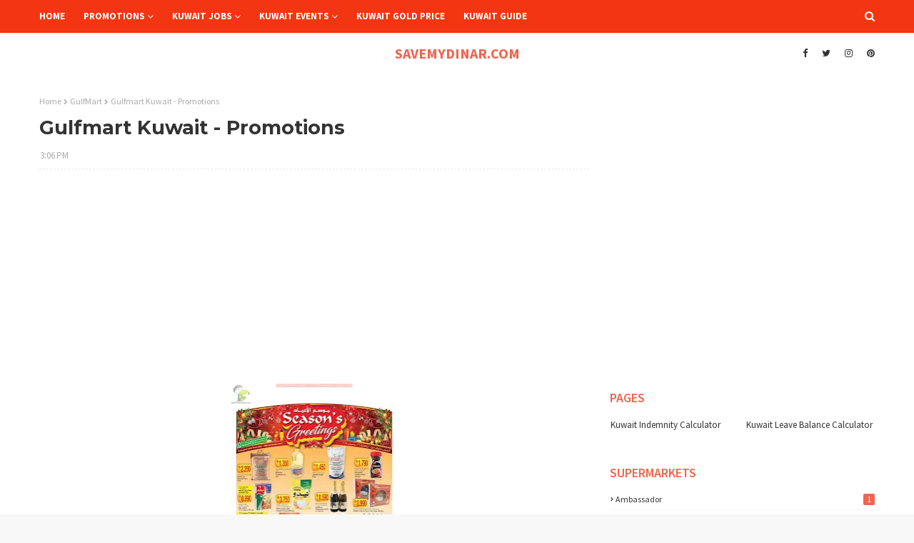

--- FILE ---
content_type: text/html; charset=utf-8
request_url: https://www.google.com/recaptcha/api2/aframe
body_size: 267
content:
<!DOCTYPE HTML><html><head><meta http-equiv="content-type" content="text/html; charset=UTF-8"></head><body><script nonce="MZRoYGiDtt-rV0Yp5RG_pQ">/** Anti-fraud and anti-abuse applications only. See google.com/recaptcha */ try{var clients={'sodar':'https://pagead2.googlesyndication.com/pagead/sodar?'};window.addEventListener("message",function(a){try{if(a.source===window.parent){var b=JSON.parse(a.data);var c=clients[b['id']];if(c){var d=document.createElement('img');d.src=c+b['params']+'&rc='+(localStorage.getItem("rc::a")?sessionStorage.getItem("rc::b"):"");window.document.body.appendChild(d);sessionStorage.setItem("rc::e",parseInt(sessionStorage.getItem("rc::e")||0)+1);localStorage.setItem("rc::h",'1765210482021');}}}catch(b){}});window.parent.postMessage("_grecaptcha_ready", "*");}catch(b){}</script></body></html>